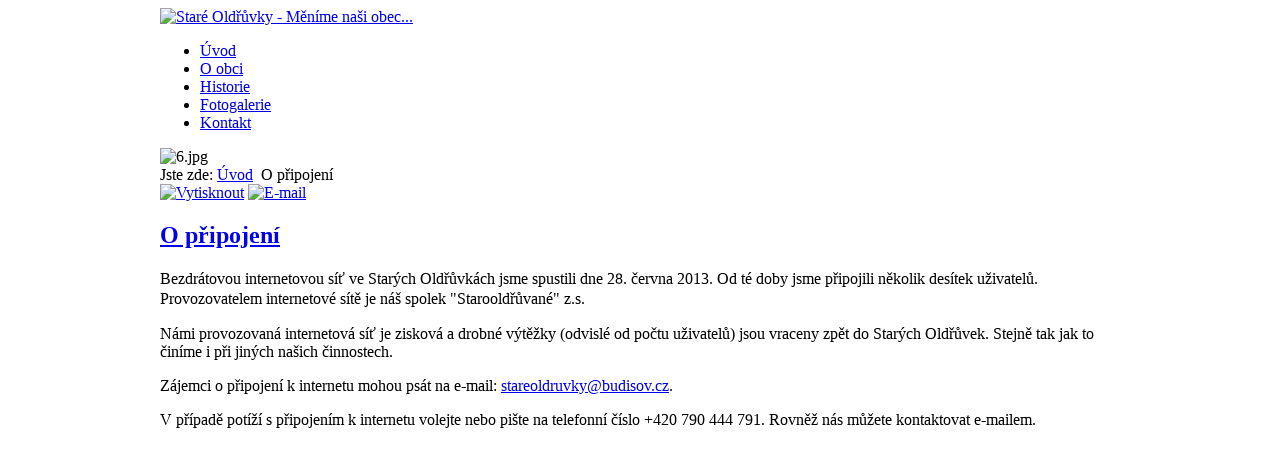

--- FILE ---
content_type: text/html; charset=utf-8
request_url: http://stareoldruvky.budisov.cz/index.php/o-pripojeni
body_size: 4494
content:
<!DOCTYPE html PUBLIC "-//W3C//DTD XHTML 1.0 Transitional//EN" "http://www.w3.org/TR/xhtml1/DTD/xhtml1-transitional.dtd">
<html xmlns="http://www.w3.org/1999/xhtml" xml:lang="cs-cz" lang="cs-cz" dir="ltr" >
<head>
  <base href="http://stareoldruvky.budisov.cz/index.php/o-pripojeni" />
  <meta http-equiv="content-type" content="text/html; charset=utf-8" />
  <meta name="keywords" content="Staré, Oldřůvky, Stare, Oldruvky, Nové, Oldřůvky, Nove, Oldruvky, Starooldřůvané, Starooldruvane, obec, vesnice, městská, místní, část, občanské sdružení, Budišov, nad, Budišovkou, Budišovsko, Moravskoslezský, kraj, okres, Opava, vojenský, prostor, vojenský, újezd, Libavá, VVP, potok, Oldřůvka, Oldruvka, řeka, Odra, vodní, tok, štola, štoly, břidlice, stříbro, olovo, Stará, Ves, Altendorf, Starooldřůvské, vzpomínání, osvětlení, osvetleni, věž, vez, kostel, kostela, hodiny, Břidlicová, Bridlicová, stezka, internetový teploměr, IP teploměr" />
  <meta name="author" content="Super User" />
  <meta name="description" content="Webové stránky obce Staré Oldřůvky a Občanského sdružení Starooldřůvané." />
  <meta name="generator" content="Joomla! - Open Source Content Management" />
  <title>O připojení - Staré Oldřůvky - Měníme naši obec...</title>
  <link href="/templates/carbonlab/favicon.ico" rel="shortcut icon" type="image/vnd.microsoft.icon" />
  <link rel="stylesheet" href="/media/com_finder/css/finder.css" type="text/css" />
  <style type="text/css">






#wrapper { margin: 0 auto; width: 960px;padding:0;}





.s-c-s #colmid { left:220px;}





.s-c-s #colright { margin-left:-440px;}





.s-c-s #col1pad { margin-left:440px;}





.s-c-s #col2 { left:220px;width:220px;}





.s-c-s #col3 { width:220px;}





.s-c-x #colright { left:220px;}





.s-c-x #col1wrap { right:220px;}





.s-c-x #col1 { margin-left:220px;}





.s-c-x #col2 { right:220px;width:220px;}





.x-c-s #colright { margin-left:-220px;}





.x-c-s #col1 { margin-left:220px;}





.x-c-s #col3 { left:220px;width:220px;}
  </style>
  <script src="/media/system/js/mootools-core.js" type="text/javascript"></script>
  <script src="/media/system/js/core.js" type="text/javascript"></script>
  <script src="/media/system/js/caption.js" type="text/javascript"></script>
  <script src="/media/com_finder/js/autocompleter.js" type="text/javascript"></script>
  <script type="text/javascript">
window.addEvent('load', function() {
				new JCaption('img.caption');
			});
  </script>

<link  href="http://fonts.googleapis.com/css?family=Expletus+Sans:400,500,600,700" rel="stylesheet" type="text/css" />
<link rel="stylesheet" href="/templates/system/css/system.css" type="text/css" />
<script src="/templates/carbonlab/js/ie_suckerfish.js" type="text/javascript"></script>
<link rel="stylesheet" href="/templates/carbonlab/css/styles.css" type="text/css" media="screen,projection" />
<!--[if IE]>
<link rel="stylesheet" href="/templates/carbonlab/css/styles.ie.css" type="text/css" media="screen,projection" />
<![endif]-->
<!--[if lte IE 7]>
<link rel="stylesheet" href="/templates/carbonlab/css/styles.ie7.css" type="text/css" media="screen,projection" />
<![endif]-->     
<script type="text/javascript" src="/templates/carbonlab/js/scroll.js"></script>
</head>
<body>
<div class="topground"><div class="carbon"></div></div> 
  <div class="abtop"></div>          
<div id="main">
  <div id="wrapper"> 
    <div class="leftop">

              </div>
        <div class="logo">
          <a href="/index.php" title="Staré Oldřůvky - Měníme naši obec..." ><img src="/templates/carbonlab/images/logo.png" alt="Staré Oldřůvky - Měníme naši obec..." /></a>
        </div>
    <div id="nav">  
        
<ul class="menu">
<li class="item-109"><a href="/" >Úvod</a></li><li class="item-110"><a href="/index.php/o-obci" >O obci</a></li><li class="item-111"><a href="/index.php/historie" >Historie</a></li><li class="item-112"><a href="/index.php/fotogalerie" >Fotogalerie</a></li><li class="item-113"><a href="/index.php/kontakt" >Kontakt</a></li></ul>

    </div>
    <div class="clear"></div>
    <div id="message">
        
<div id="system-message-container">
</div>
    </div>               
            <div class="slide">       
    <div id="showcase">
      
      <div class="random-image">
	<img src="/images/carbonlab/images/6.jpg" alt="6.jpg" width="960" height="300" /></div>

        </div>   </div>           
        <div id="main-content" class="s-c-s">  
            <div id="colmask">  
                <div id="colmid">    
                    <div id="colright">   
                        <div id="col1wrap">      
                            <div id="col1pad">          
                                    <div id="col1">   
                                                      <div class="breadcrumbs-pad">
                                        
<div class="breadcrumbs">
<span class="showHere">Jste zde: </span><a href="/" class="pathway">Úvod</a> <img src="/media/system/images/arrow.png" alt=""  /> <span>O připojení</span></div>

                                    </div>
                    
                                    <div class="component">
                                        <div class="item-page">
		<div class="actions">
										<span class="print-icon">
						<a href="/index.php/o-pripojeni?tmpl=component&amp;print=1&amp;page=" title="Vytisknout" onclick="window.open(this.href,'win2','status=no,toolbar=no,scrollbars=yes,titlebar=no,menubar=no,resizable=yes,width=640,height=480,directories=no,location=no'); return false;" rel="nofollow"><img src="/media/system/images/printButton.png" alt="Vytisknout"  /></a>				</span>
				
								<span class="email-icon">
						<a href="/index.php/component/mailto/?tmpl=component&amp;template=carbonlab&amp;link=52dcc18b3422ec68576a076347e75952394082b3" title="E-mail" onclick="window.open(this.href,'win2','width=400,height=350,menubar=yes,resizable=yes'); return false;"><img src="/media/system/images/emailButton.png" alt="E-mail"  /></a>				</span>
												</div>
		<h2>
								<a href="/index.php/o-pripojeni">
						O připojení</a>
						</h2>


	
	

	

	
	<p>Bezdrátovou internetovou síť ve Starých Oldřůvkách jsme spustili dne 28. června 2013. Od té doby jsme připojili několik desítek uživatelů<span style="line-height: 1.3em;">. Provozovatelem internetové sítě je náš spolek "Starooldřůvané" z.s.</span></p>
<p>Námi provozovaná internetová síť je zisková a drobné výtěžky (odvislé od počtu uživatelů) jsou vraceny zpět do Starých Oldřůvek. Stejně tak jak to činíme i při jiných našich činnostech.</p>
<p>Zájemci o připojení k internetu mohou psát na e-mail: 
 <script type='text/javascript'>
 <!--
 var prefix = '&#109;a' + 'i&#108;' + '&#116;o';
 var path = 'hr' + 'ef' + '=';
 var addy67094 = 'st&#97;r&#101;&#111;ldr&#117;vky' + '&#64;';
 addy67094 = addy67094 + 'b&#117;d&#105;s&#111;v' + '&#46;' + 'cz';
 document.write('<a ' + path + '\'' + prefix + ':' + addy67094 + '\'>');
 document.write(addy67094);
 document.write('<\/a>');
 //-->\n </script><script type='text/javascript'>
 <!--
 document.write('<span style=\'display: none;\'>');
 //-->
 </script>Tato e-mailová adresa je chráněna před spamboty. Pro její zobrazení musíte mít povolen Javascript.
 <script type='text/javascript'>
 <!--
 document.write('</');
 document.write('span>');
 //-->
 </script>.</p>
<p>V případě potíží s připojením k internetu volejte nebo pište na telefonní číslo +420 790 444 791. Rovněž nás můžete kontaktovat e-mailem.</p> 
	</div>
                                                  
                                                            </div>
                              </div>
              </div>
                        </div>
                
                        <div id="col2"> 
                          		
<div class="moduletable_menu">

		      

		<h3 class="module-title">Náš spolek</h3>

		
	</div> <div class="res">

	    <div class="module-content_menu">

	        
<ul class="menu">
<li class="item-101"><a href="/index.php/starooldruvane" >&quot;Starooldřůvané&quot;</a></li><li class="item-102"><a href="/index.php/stanovy" >Stanovy</a></li><li class="item-103"><a href="/index.php/plany" >Plány</a></li><li class="item-104"><a href="/index.php/akce" >Akce</a></li><li class="item-134 parent"><a href="/index.php/dary" >Dary</a></li><li class="item-105"><a href="/index.php/vyzva" >Výzva</a></li><li class="item-133"><a href="/index.php/ekologie" >Ekologie</a></li></ul>

        </div>

        </div>  

			
<div class="moduletable">

		      

		<h3 class="module-title">Informace</h3>

		
	</div> <div class="res">

	    <div class="module-content">

	        
<ul class="menu">
<li class="item-106"><a href="/index.php/o-strankach" >O stránkách</a></li><li class="item-108"><a href="/index.php/osvetleni-veze" >Osvětlení věže</a></li><li class="item-139"><a href="http://www.budisov.cz/teplomer" target="_blank" title="Teplota vzduchu ve Starých Oldřůvkách" >Aktuální teplota</a></li><li class="item-107"><a href="/index.php/online-kamera-stare-oldruvky" >Online kamera (nové)</a></li></ul>

        </div>

        </div>  

	
                        </div>  
                                                <div id="col3">
                          		
<div class="moduletable">

		      

		<h3 class="module-title">Vyhledávání</h3>

		
	</div> <div class="res">

	    <div class="module-content">

	        
<script type="text/javascript">
//<![CDATA[
	window.addEvent('domready', function() {
		var value;

		// Set the input value if not already set.
		if (!document.id('mod-finder-searchword').getProperty('value')) {
			document.id('mod-finder-searchword').setProperty('value', 'Vyhledat...');
		}

		// Get the current value.
		value = document.id('mod-finder-searchword').getProperty('value');

		// If the current value equals the default value, clear it.
		document.id('mod-finder-searchword').addEvent('focus', function() {
			if (this.getProperty('value') == 'Vyhledat...') {
				this.setProperty('value', '');
			}
		});

		// If the current value is empty, set the previous value.
		document.id('mod-finder-searchword').addEvent('blur', function() {
			if (!this.getProperty('value')) {
				this.setProperty('value', value);
			}
		});

		document.id('mod-finder-searchform').addEvent('submit', function(e){
			e = new Event(e);
			e.stop();

			// Disable select boxes with no value selected.
			if (document.id('mod-finder-advanced') != null) {
				document.id('mod-finder-advanced').getElements('select').each(function(s){
					if (!s.getProperty('value')) {
						s.setProperty('disabled', 'disabled');
					}
				});
			}

			document.id('mod-finder-searchform').submit();
		});

		/*
		 * This segment of code sets up the autocompleter.
		 */
								var url = '/index.php/component/finder/?task=suggestions.display&format=json&tmpl=component';
			var ModCompleter = new Autocompleter.Request.JSON(document.id('mod-finder-searchword'), url, {'postVar': 'q'});
			});
//]]>
</script>

<form id="mod-finder-searchform" action="/index.php/component/finder/search" method="get">
	<div class="finder">
		<input type="text" name="q" id="mod-finder-searchword" class="inputbox" size="25" value="" /><button class="button finder" type="submit">Hledat</button>
				<input type="hidden" name="Itemid" value="129" />	</div>
</form>

        </div>

        </div>  

			
<div class="moduletable">

		      

		<h3 class="module-title">Internet</h3>

		
	</div> <div class="res">

	    <div class="module-content">

	        
<ul class="menu">
<li class="item-129 current active"><a href="/index.php/o-pripojeni" >O připojení</a></li><li class="item-130"><a href="/index.php/rychlost-a-cena" >Rychlost a cena</a></li><li class="item-131"><a href="/index.php/dokumenty" >Dokumenty</a></li><li class="item-132"><a href="/index.php/wi-fi-hotspoty" >Wi-Fi hotspoty</a></li></ul>

        </div>

        </div>  

			
<div class="moduletable">

		      

		<h3 class="module-title">Projekty</h3>

		
	</div> <div class="res">

	    <div class="module-content">

	        
<ul class="menu">
<li class="item-137"><a href="/index.php/kostelni-hodiny" >Kostelní hodiny</a></li><li class="item-138"><a href="/index.php/park-setkavani" >Park setkávání</a></li><li class="item-140"><a href="/index.php/nase-slepicky" >Naše slepičky</a></li></ul>

        </div>

        </div>  

	
                        </div>
                                </div>
                </div>   
            </div>
        </div>  
    </div>
        <div id="main3" class="spacer x99">
     <div class="centerbox">
      
      
      		<div class="moduletable">
					

<div class="custom"  >
	<h1>Staré Oldřůvky - Měníme naši obec...</h1></div>
		</div>
	
           </div>
      </div>
           
              <div id="footer"> 
              <div class="scroll">
                          <a href="#" onclick="scrollToTop();return false;"><img src="/templates/carbonlab/images/top.png" width="25" height="25" alt="top" /></a></div>
    
    <div class="copy">
      
    <!-- Do not remove this line! Read more http://www.linelab.org/download/subscribe -->

    Copyright&nbsp;&copy; 2011 - 2026 Staré Oldřůvky - Měníme naši obec... &nbsp;Design by LineLab.org for <a target="_blank"  title="Linelab.org" href= "http://www.linelab.org" >Linelab.org</a>
     
    <!-- Do not remove this line! Read more http://www.linelab.org/download/subscribe -->
    </div>
    </div>
    <div id="debug">
  
  </div>
</div>
   </body>
  </html>